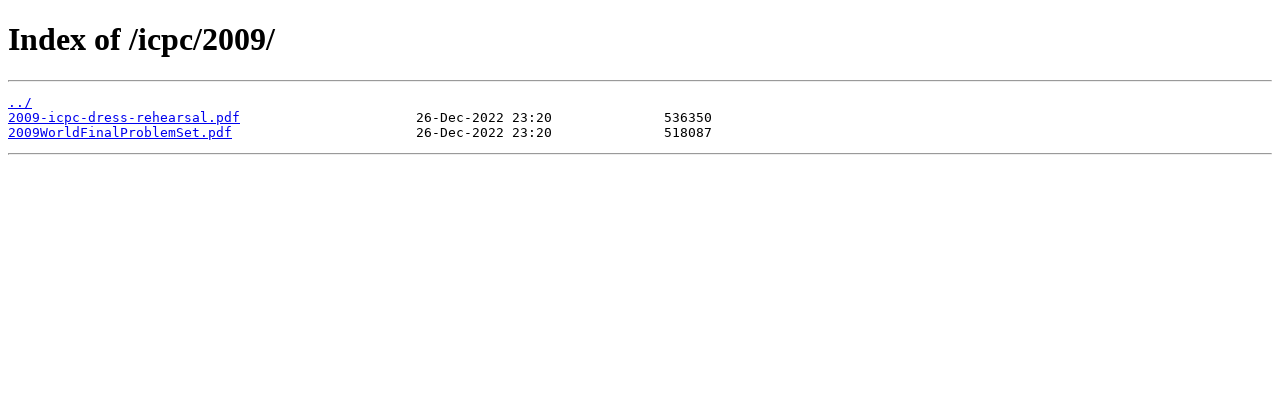

--- FILE ---
content_type: text/html; charset=utf-8
request_url: https://archive.algo.is/icpc/2009/
body_size: 1135
content:
<!DOCTYPE html><html><head><meta charSet="utf-8"/><meta http-equiv="x-ua-compatible" content="ie=edge"/><meta name="viewport" content="width=device-width, initial-scale=1, shrink-to-fit=no"/><meta name="generator" content="Gatsby 5.3.3"/><title data-gatsby-head="true">Index of /icpc/2009/</title><link rel="preconnect" href="https://www.googletagmanager.com"/><link rel="dns-prefetch" href="https://www.googletagmanager.com"/><script async="" src="https://www.googletagmanager.com/gtag/js?id=G-NM8H0HPWEM"></script><script>
      
      
      if(true) {
        window.dataLayer = window.dataLayer || [];
        function gtag(){dataLayer.push(arguments);}
        gtag('js', new Date());

        gtag('config', 'G-NM8H0HPWEM', {"send_page_view":false});
      }
      </script></head><body><div id="___gatsby"><div style="outline:none" tabindex="-1" id="gatsby-focus-wrapper"><h1>Index of <!-- -->/icpc/2009/</h1><hr/><pre><a href="../">../</a>
<a href="2009-icpc-dress-rehearsal.pdf">2009-icpc-dress-rehearsal.pdf</a>                      <!-- -->26-Dec-2022 23:20<!-- -->              <!-- -->536350<!-- -->
<a href="2009WorldFinalProblemSet.pdf">2009WorldFinalProblemSet.pdf</a>                       <!-- -->26-Dec-2022 23:20<!-- -->              <!-- -->518087<!-- -->
</pre><hr/></div><div id="gatsby-announcer" style="position:absolute;top:0;width:1px;height:1px;padding:0;overflow:hidden;clip:rect(0, 0, 0, 0);white-space:nowrap;border:0" aria-live="assertive" aria-atomic="true"></div></div><script id="gatsby-script-loader">/*<![CDATA[*/window.pagePath="/icpc/2009/";/*]]>*/</script><!-- slice-start id="_gatsby-scripts-1" -->
          <script
            id="gatsby-chunk-mapping"
          >
            window.___chunkMapping="{\"app\":[\"/app-8355b62368db0a3a1a7f.js\"],\"component---src-pages-404-js\":[\"/component---src-pages-404-js-0e84e19da814f0e0e4b6.js\"],\"component---src-templates-index-js\":[\"/component---src-templates-index-js-b8a9c3817de67fef6599.js\"]}";
          </script>
        <script>window.___webpackCompilationHash="18295d072ba50a32f13f";</script><script src="/webpack-runtime-f0b4d471d3f59528cef4.js" async></script><script src="/framework-9ffddd332d718766dd22.js" async></script><script src="/app-8355b62368db0a3a1a7f.js" async></script><!-- slice-end id="_gatsby-scripts-1" --><script defer src="https://static.cloudflareinsights.com/beacon.min.js/vcd15cbe7772f49c399c6a5babf22c1241717689176015" integrity="sha512-ZpsOmlRQV6y907TI0dKBHq9Md29nnaEIPlkf84rnaERnq6zvWvPUqr2ft8M1aS28oN72PdrCzSjY4U6VaAw1EQ==" data-cf-beacon='{"version":"2024.11.0","token":"f029ec8229414420b88f097c61627dc6","r":1,"server_timing":{"name":{"cfCacheStatus":true,"cfEdge":true,"cfExtPri":true,"cfL4":true,"cfOrigin":true,"cfSpeedBrain":true},"location_startswith":null}}' crossorigin="anonymous"></script>
</body></html>